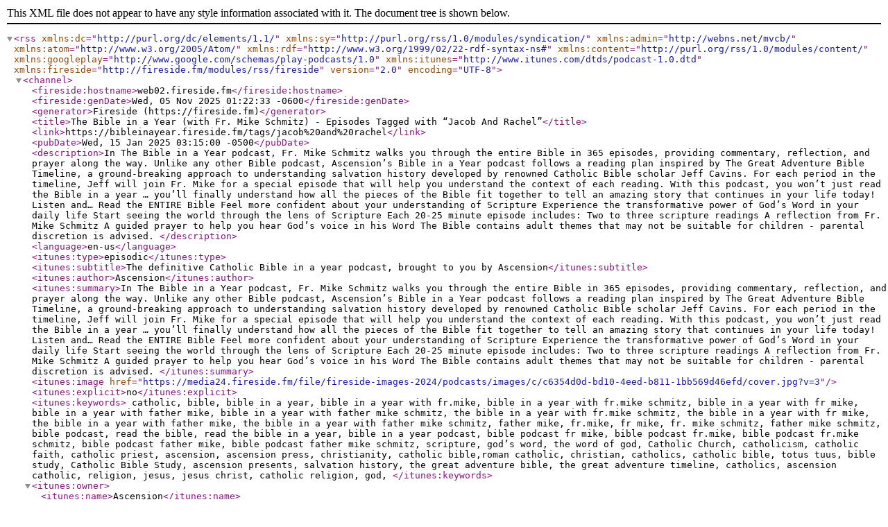

--- FILE ---
content_type: text/xml; charset=utf-8
request_url: https://bibleinayear.fireside.fm/tags/jacob%20and%20rachel/rss
body_size: 2348
content:
<?xml version="1.0" encoding="UTF-8"?>
<rss version="2.0" encoding="UTF-8" xmlns:dc="http://purl.org/dc/elements/1.1/" xmlns:sy="http://purl.org/rss/1.0/modules/syndication/" xmlns:admin="http://webns.net/mvcb/" xmlns:atom="http://www.w3.org/2005/Atom/" xmlns:rdf="http://www.w3.org/1999/02/22-rdf-syntax-ns#" xmlns:content="http://purl.org/rss/1.0/modules/content/" xmlns:googleplay="http://www.google.com/schemas/play-podcasts/1.0" xmlns:itunes="http://www.itunes.com/dtds/podcast-1.0.dtd" xmlns:fireside="http://fireside.fm/modules/rss/fireside">
  <channel>
    <fireside:hostname>web02.fireside.fm</fireside:hostname>
    <fireside:genDate>Wed, 05 Nov 2025 01:22:33 -0600</fireside:genDate>
    <generator>Fireside (https://fireside.fm)</generator>
    <title>The Bible in a Year (with Fr. Mike Schmitz) - Episodes Tagged with “Jacob And Rachel”</title>
    <link>https://bibleinayear.fireside.fm/tags/jacob%20and%20rachel</link>
    <pubDate>Wed, 15 Jan 2025 03:15:00 -0500</pubDate>
    <description>In The Bible in a Year podcast, Fr. Mike Schmitz walks you through the entire Bible in 365 episodes, providing commentary, reflection, and prayer along the way.
Unlike any other Bible podcast, Ascension’s Bible in a Year podcast follows a reading plan inspired by The Great Adventure Bible Timeline, a ground-breaking approach to understanding salvation history developed by renowned Catholic Bible scholar Jeff Cavins. For each period in the timeline, Jeff will join Fr. Mike for a special episode that will help you understand the context of each reading.
With this podcast, you won’t just read the Bible in a year … you’ll finally understand how all the pieces of the Bible fit together to tell an amazing story that continues in your life today!
Listen and…
Read the ENTIRE Bible
Feel more confident about your understanding of Scripture
Experience the transformative power of God’s Word in your daily life
Start seeing the world through the lens of Scripture
Each 20-25 minute episode includes:
Two to three scripture readings
A reflection from Fr. Mike Schmitz
A guided prayer to help you hear God’s voice in his Word
The Bible contains adult themes that may not be suitable for children - parental discretion is advised.
</description>
    <language>en-us</language>
    <itunes:type>episodic</itunes:type>
    <itunes:subtitle>The definitive Catholic Bible in a year podcast, brought to you by Ascension</itunes:subtitle>
    <itunes:author>Ascension</itunes:author>
    <itunes:summary>In The Bible in a Year podcast, Fr. Mike Schmitz walks you through the entire Bible in 365 episodes, providing commentary, reflection, and prayer along the way.
Unlike any other Bible podcast, Ascension’s Bible in a Year podcast follows a reading plan inspired by The Great Adventure Bible Timeline, a ground-breaking approach to understanding salvation history developed by renowned Catholic Bible scholar Jeff Cavins. For each period in the timeline, Jeff will join Fr. Mike for a special episode that will help you understand the context of each reading.
With this podcast, you won’t just read the Bible in a year … you’ll finally understand how all the pieces of the Bible fit together to tell an amazing story that continues in your life today!
Listen and…
Read the ENTIRE Bible
Feel more confident about your understanding of Scripture
Experience the transformative power of God’s Word in your daily life
Start seeing the world through the lens of Scripture
Each 20-25 minute episode includes:
Two to three scripture readings
A reflection from Fr. Mike Schmitz
A guided prayer to help you hear God’s voice in his Word
The Bible contains adult themes that may not be suitable for children - parental discretion is advised.
</itunes:summary>
    <itunes:image href="https://media24.fireside.fm/file/fireside-images-2024/podcasts/images/c/c6354d0d-bd10-4eed-b811-1bb569d46efd/cover.jpg?v=3"/>
    <itunes:explicit>no</itunes:explicit>
    <itunes:keywords> catholic, bible, bible in a year, bible in a year with fr.mike, bible in a year with fr.mike schmitz, bible in a year with fr mike, bible in a year with father mike, bible in a year with father mike schmitz, the bible in a year with fr.mike schmitz, the bible in a year with fr mike, the bible in a year with father mike, the bible in a year with father mike schmitz, father mike, fr.mike, fr mike, fr. mike schmitz, father mike schmitz, bible podcast, read the bible, read the bible in a year, bible in a year podcast, bible podcast fr mike, bible podcast fr.mike, bible podcast fr.mike schmitz, bible podcast father mike, bible podcast father mike schmitz, scripture, god’s word, the word of god, Catholic Church, catholicism, catholic faith, catholic priest, ascension, ascension press, christianity, catholic bible,roman catholic, christian, catholics, catholic bible, totus tuus, bible study, Catholic Bible Study, ascension presents, salvation history, the great adventure bible, the great adventure timeline, catholics, ascension catholic, religion, jesus, jesus christ, catholic religion, god, </itunes:keywords>
    <itunes:owner>
      <itunes:name>Ascension</itunes:name>
      <itunes:email>podcasts@ascensionpress.com</itunes:email>
    </itunes:owner>
<itunes:category text="Religion &amp; Spirituality">
  <itunes:category text="Christianity"/>
</itunes:category>
<itunes:category text="History"/>
<item>
  <title>Day 15: Leah Feels Unloved (2025)</title>
  <link>https://bibleinayear.fireside.fm/day-15-2025</link>
  <guid isPermaLink="false">84083aa7-7713-4f39-adf9-8c28811ed76a</guid>
  <pubDate>Wed, 15 Jan 2025 03:15:00 -0500</pubDate>
  <author>Ascension</author>
  <enclosure url="https://dts.podtrac.com/redirect.mp3/aphid.fireside.fm/d/1437767933/c6354d0d-bd10-4eed-b811-1bb569d46efd/84083aa7-7713-4f39-adf9-8c28811ed76a.mp3" length="34861009" type="audio/mpeg"/>
  <itunes:episodeType>full</itunes:episodeType>
  <itunes:author>Ascension</itunes:author>
  <itunes:subtitle>Fr. Mike focuses on Leah's painful struggle trying to make herself lovable as we continue to read Genesis 29-30, Job 19-20, and Proverbs 3:5-8.</itunes:subtitle>
  <itunes:duration>24:11</itunes:duration>
  <itunes:explicit>no</itunes:explicit>
  <itunes:image href="https://media24.fireside.fm/file/fireside-images-2024/podcasts/images/c/c6354d0d-bd10-4eed-b811-1bb569d46efd/cover.jpg?v=3"/>
  <description>Fr. Mike focuses on Leah's painful struggle trying to make herself lovable as we continue to read Genesis 29-30, Job 19-20, and Proverbs 3:5-8.
For the complete reading plan, visit ascensionpress.com/bibleinayear.
Please note: The Bible contains adult themes that may not be suitable for children - parental discretion is advised. 
</description>
  <itunes:keywords> genesis 29, genesis 30, job 19, job 20, proverbs 3, jacob and rachel, jacob and leah, feeling unloved, wounds of the heart, heartache, loneliness, catholic, bible, bible in a year, bible in a year with fr.mike, bible in a year with fr.mike schmitz, bible in a year with fr mike, bible in a year with father mike, bible in a year with father mike schmitz, the bible in a year with fr.mike schmitz, the bible in a year with fr mike, the bible in a year with father mike, the bible in a year with father mike schmitz, father mike, fr.mike, fr mike, fr. mike schmitz, father mike schmitz, bible podcast, read the bible, read the bible in a year, bible in a year podcast, bible podcast fr mike, bible podcast fr.mike, bible podcast fr.mike schmitz, bible podcast father mike, bible podcast father mike schmitz, scripture, god’s word, the word of god, Catholic Church, catholicism, catholic faith, catholic priest, ascension, ascension press, christianity, catholic bible,roman catholic, christian, catholics, catholic bible, totus tuus, bible study, Catholic Bible Study, ascension presents, salvation history, the great adventure bible, the great adventure timeline, catholics, ascension catholic, religion, jesus, jesus christ, catholic religion, god, </itunes:keywords>
  <content:encoded>
    <![CDATA[<p>Fr. Mike focuses on Leah&#39;s painful struggle trying to make herself lovable as we continue to read Genesis 29-30, Job 19-20, and Proverbs 3:5-8.</p>

<p>For the complete reading plan, visit ascensionpress.com/bibleinayear.</p>

<p>Please note: The Bible contains adult themes that may not be suitable for children - parental discretion is advised.</p><p><a rel="payment" href="https://ascensionpress.com/products/support-ascension">Support The Bible in a Year (with Fr. Mike Schmitz)</a></p>]]>
  </content:encoded>
  <itunes:summary>
    <![CDATA[<p>Fr. Mike focuses on Leah&#39;s painful struggle trying to make herself lovable as we continue to read Genesis 29-30, Job 19-20, and Proverbs 3:5-8.</p>

<p>For the complete reading plan, visit ascensionpress.com/bibleinayear.</p>

<p>Please note: The Bible contains adult themes that may not be suitable for children - parental discretion is advised.</p><p><a rel="payment" href="https://ascensionpress.com/products/support-ascension">Support The Bible in a Year (with Fr. Mike Schmitz)</a></p>]]>
  </itunes:summary>
</item>
<item>
  <title>Day 15: Leah Feels Unloved (2024)</title>
  <link>https://bibleinayear.fireside.fm/biy-day15-2024</link>
  <guid isPermaLink="false">70e3e44f-ed73-4c93-9757-4e73f3c84207</guid>
  <pubDate>Mon, 15 Jan 2024 03:15:00 -0500</pubDate>
  <author>Ascension</author>
  <enclosure url="https://dts.podtrac.com/redirect.mp3/aphid.fireside.fm/d/1437767933/c6354d0d-bd10-4eed-b811-1bb569d46efd/70e3e44f-ed73-4c93-9757-4e73f3c84207.mp3" length="34861009" type="audio/mpeg"/>
  <itunes:episodeType>full</itunes:episodeType>
  <itunes:author>Ascension</itunes:author>
  <itunes:subtitle>Fr. Mike focuses on Leah's painful struggle trying to make herself lovable as we continue to read Genesis 29-30, Job 19-20, and Proverbs 3:5-8.</itunes:subtitle>
  <itunes:duration>24:11</itunes:duration>
  <itunes:explicit>no</itunes:explicit>
  <itunes:image href="https://media24.fireside.fm/file/fireside-images-2024/podcasts/images/c/c6354d0d-bd10-4eed-b811-1bb569d46efd/cover.jpg?v=3"/>
  <description>Fr. Mike focuses on Leah's painful struggle trying to make herself lovable as we continue to read Genesis 29-30, Job 19-20, and Proverbs 3:5-8.
For the complete reading plan, visit ascensionpress.com/bibleinayear.
Please note: The Bible contains adult themes that may not be suitable for children - parental discretion is advised. 
</description>
  <itunes:keywords>genesis 29, genesis 30, job 19, job 20, proverbs 3, jacob and rachel, jacob and leah, feeling unloved, wounds of the heart, heartache, loneliness, catholic, bible, bible in a year, bible in a year with fr.mike, bible in a year with fr.mike schmitz, bible in a year with fr mike, bible in a year with father mike, bible in a year with father mike schmitz, the bible in a year with fr.mike schmitz, the bible in a year with fr mike, the bible in a year with father mike, the bible in a year with father mike schmitz, father mike, fr.mike, fr mike, fr. mike schmitz, father mike schmitz, bible podcast, read the bible, read the bible in a year, bible in a year podcast, bible podcast fr mike, bible podcast fr.mike, bible podcast fr.mike schmitz, bible podcast father mike, bible podcast father mike schmitz, scripture, god’s word, the word of god, Catholic Church, catholicism, catholic faith, catholic priest, ascension, ascension press, christianity, catholic bible,roman catholic, christian, catholics, catholic bible, totus tuus, bible study, Catholic Bible Study, ascension presents, salvation history, the great adventure bible, the great adventure timeline, catholics, ascension catholic, religion, jesus, jesus christ, catholic religion, god, </itunes:keywords>
  <content:encoded>
    <![CDATA[<p>Fr. Mike focuses on Leah&#39;s painful struggle trying to make herself lovable as we continue to read Genesis 29-30, Job 19-20, and Proverbs 3:5-8.</p>

<p>For the complete reading plan, visit ascensionpress.com/bibleinayear.</p>

<p>Please note: The Bible contains adult themes that may not be suitable for children - parental discretion is advised.</p><p><a rel="payment" href="https://ascensionpress.com/products/support-ascension">Support The Bible in a Year (with Fr. Mike Schmitz)</a></p>]]>
  </content:encoded>
  <itunes:summary>
    <![CDATA[<p>Fr. Mike focuses on Leah&#39;s painful struggle trying to make herself lovable as we continue to read Genesis 29-30, Job 19-20, and Proverbs 3:5-8.</p>

<p>For the complete reading plan, visit ascensionpress.com/bibleinayear.</p>

<p>Please note: The Bible contains adult themes that may not be suitable for children - parental discretion is advised.</p><p><a rel="payment" href="https://ascensionpress.com/products/support-ascension">Support The Bible in a Year (with Fr. Mike Schmitz)</a></p>]]>
  </itunes:summary>
</item>
<item>
  <title>Day 15: Leah Feels Unloved (2023)</title>
  <link>https://bibleinayear.fireside.fm/2023-day-15</link>
  <guid isPermaLink="false">058b2ea9-9180-48e7-941f-aa419676ea42</guid>
  <pubDate>Sun, 15 Jan 2023 00:00:00 -0500</pubDate>
  <author>Ascension</author>
  <enclosure url="https://dts.podtrac.com/redirect.mp3/aphid.fireside.fm/d/1437767933/c6354d0d-bd10-4eed-b811-1bb569d46efd/058b2ea9-9180-48e7-941f-aa419676ea42.mp3" length="34861009" type="audio/mpeg"/>
  <itunes:episodeType>full</itunes:episodeType>
  <itunes:author>Ascension</itunes:author>
  <itunes:subtitle>Fr. Mike focuses on Leah's painful struggle trying to make herself lovable as we continue to read Genesis 29-30, Job 19-20, and Proverbs 3:5-8.</itunes:subtitle>
  <itunes:duration>24:11</itunes:duration>
  <itunes:explicit>no</itunes:explicit>
  <itunes:image href="https://media24.fireside.fm/file/fireside-images-2024/podcasts/images/c/c6354d0d-bd10-4eed-b811-1bb569d46efd/cover.jpg?v=3"/>
  <description>Fr. Mike focuses on Leah's painful struggle trying to make herself lovable as we continue to read Genesis 29-30, Job 19-20, and Proverbs 3:5-8.
For the complete reading plan, visit ascensionpress.com/bibleinayear.
Please note: The Bible contains adult themes that may not be suitable for children - parental discretion is advised. 
</description>
  <itunes:keywords>genesis 29, genesis 30, job 19, job 20, proverbs 3, jacob and rachel, jacob and leah, feeling unloved, wounds of the heart, heartache, loneliness,  catholic, bible, bible in a year, bible in a year with fr.mike, bible in a year with fr.mike schmitz, bible in a year with fr mike, bible in a year with father mike, bible in a year with father mike schmitz, the bible in a year with fr.mike schmitz, the bible in a year with fr mike, the bible in a year with father mike, the bible in a year with father mike schmitz, father mike, fr.mike, fr mike, fr. mike schmitz, father mike schmitz, bible podcast, read the bible, read the bible in a year, bible in a year podcast, bible podcast fr mike, bible podcast fr.mike, bible podcast fr.mike schmitz, bible podcast father mike, bible podcast father mike schmitz, scripture, god’s word, the word of god, Catholic Church, catholicism, catholic faith, catholic priest, ascension, ascension press, christianity, catholic bible,roman catholic, christian, catholics, catholic bible, totus tuus, bible study, Catholic Bible Study, ascension presents, salvation history, the great adventure bible, the great adventure timeline, catholics, ascension catholic, religion, jesus, jesus christ, catholic religion, god, </itunes:keywords>
  <content:encoded>
    <![CDATA[<p>Fr. Mike focuses on Leah&#39;s painful struggle trying to make herself lovable as we continue to read Genesis 29-30, Job 19-20, and Proverbs 3:5-8.</p>

<p>For the complete reading plan, visit ascensionpress.com/bibleinayear.</p>

<p>Please note: The Bible contains adult themes that may not be suitable for children - parental discretion is advised.</p><p><a rel="payment" href="https://ascensionpress.com/products/support-ascension">Support The Bible in a Year (with Fr. Mike Schmitz)</a></p>]]>
  </content:encoded>
  <itunes:summary>
    <![CDATA[<p>Fr. Mike focuses on Leah&#39;s painful struggle trying to make herself lovable as we continue to read Genesis 29-30, Job 19-20, and Proverbs 3:5-8.</p>

<p>For the complete reading plan, visit ascensionpress.com/bibleinayear.</p>

<p>Please note: The Bible contains adult themes that may not be suitable for children - parental discretion is advised.</p><p><a rel="payment" href="https://ascensionpress.com/products/support-ascension">Support The Bible in a Year (with Fr. Mike Schmitz)</a></p>]]>
  </itunes:summary>
</item>
<item>
  <title>Day 15: Leah Feels Unloved (2022)</title>
  <link>https://bibleinayear.fireside.fm/2022-day-15</link>
  <guid isPermaLink="false">1127ea42-8c55-48a7-98dd-da64a08256f1</guid>
  <pubDate>Sat, 15 Jan 2022 00:00:00 -0500</pubDate>
  <author>Ascension</author>
  <enclosure url="https://dts.podtrac.com/redirect.mp3/aphid.fireside.fm/d/1437767933/c6354d0d-bd10-4eed-b811-1bb569d46efd/1127ea42-8c55-48a7-98dd-da64a08256f1.mp3" length="34861009" type="audio/mpeg"/>
  <itunes:episodeType>full</itunes:episodeType>
  <itunes:author>Ascension</itunes:author>
  <itunes:subtitle>Fr. Mike focuses on Leah's painful struggle trying to make herself lovable as we continue to read Genesis 29-30, Job 19-20, and Proverbs 3:5-8.</itunes:subtitle>
  <itunes:duration>24:11</itunes:duration>
  <itunes:explicit>no</itunes:explicit>
  <itunes:image href="https://media24.fireside.fm/file/fireside-images-2024/podcasts/images/c/c6354d0d-bd10-4eed-b811-1bb569d46efd/cover.jpg?v=3"/>
  <description>Fr. Mike focuses on Leah's painful struggle trying to make herself lovable as we continue to read Genesis 29-30, Job 19-20, and Proverbs 3:5-8.
For the complete reading plan, visit ascensionpress.com/bibleinayear.
Please note: The Bible contains adult themes that may not be suitable for children - parental discretion is advised. 
</description>
  <itunes:keywords> genesis 29, genesis 30, job 19, job 20, proverbs 3, jacob and rachel, jacob and leah, feeling unloved, wounds of the heart, heartache, loneliness, catholic, bible, bible in a year, bible in a year with fr.mike, bible in a year with fr.mike schmitz, bible in a year with fr mike, bible in a year with father mike, bible in a year with father mike schmitz, the bible in a year with fr.mike schmitz, the bible in a year with fr mike, the bible in a year with father mike, the bible in a year with father mike schmitz, father mike, fr.mike, fr mike, fr. mike schmitz, father mike schmitz, bible podcast, read the bible, read the bible in a year, bible in a year podcast, bible podcast fr mike, bible podcast fr.mike, bible podcast fr.mike schmitz, bible podcast father mike, bible podcast father mike schmitz, scripture, god’s word, the word of god, Catholic Church, catholicism, catholic faith, catholic priest, ascension, ascension press, christianity, catholic bible,roman catholic, christian, catholics, catholic bible, totus tuus, bible study, Catholic Bible Study, ascension presents, salvation history, the great adventure bible, the great adventure timeline, catholics, ascension catholic, religion, jesus, jesus christ, catholic religion, god, </itunes:keywords>
  <content:encoded>
    <![CDATA[<p>Fr. Mike focuses on Leah&#39;s painful struggle trying to make herself lovable as we continue to read Genesis 29-30, Job 19-20, and Proverbs 3:5-8.</p>

<p>For the complete reading plan, visit ascensionpress.com/bibleinayear.</p>

<p>Please note: The Bible contains adult themes that may not be suitable for children - parental discretion is advised.</p><p><a rel="payment" href="https://ascensionpress.com/products/support-ascension">Support The Bible in a Year (with Fr. Mike Schmitz)</a></p>]]>
  </content:encoded>
  <itunes:summary>
    <![CDATA[<p>Fr. Mike focuses on Leah&#39;s painful struggle trying to make herself lovable as we continue to read Genesis 29-30, Job 19-20, and Proverbs 3:5-8.</p>

<p>For the complete reading plan, visit ascensionpress.com/bibleinayear.</p>

<p>Please note: The Bible contains adult themes that may not be suitable for children - parental discretion is advised.</p><p><a rel="payment" href="https://ascensionpress.com/products/support-ascension">Support The Bible in a Year (with Fr. Mike Schmitz)</a></p>]]>
  </itunes:summary>
</item>
  </channel>
</rss>
